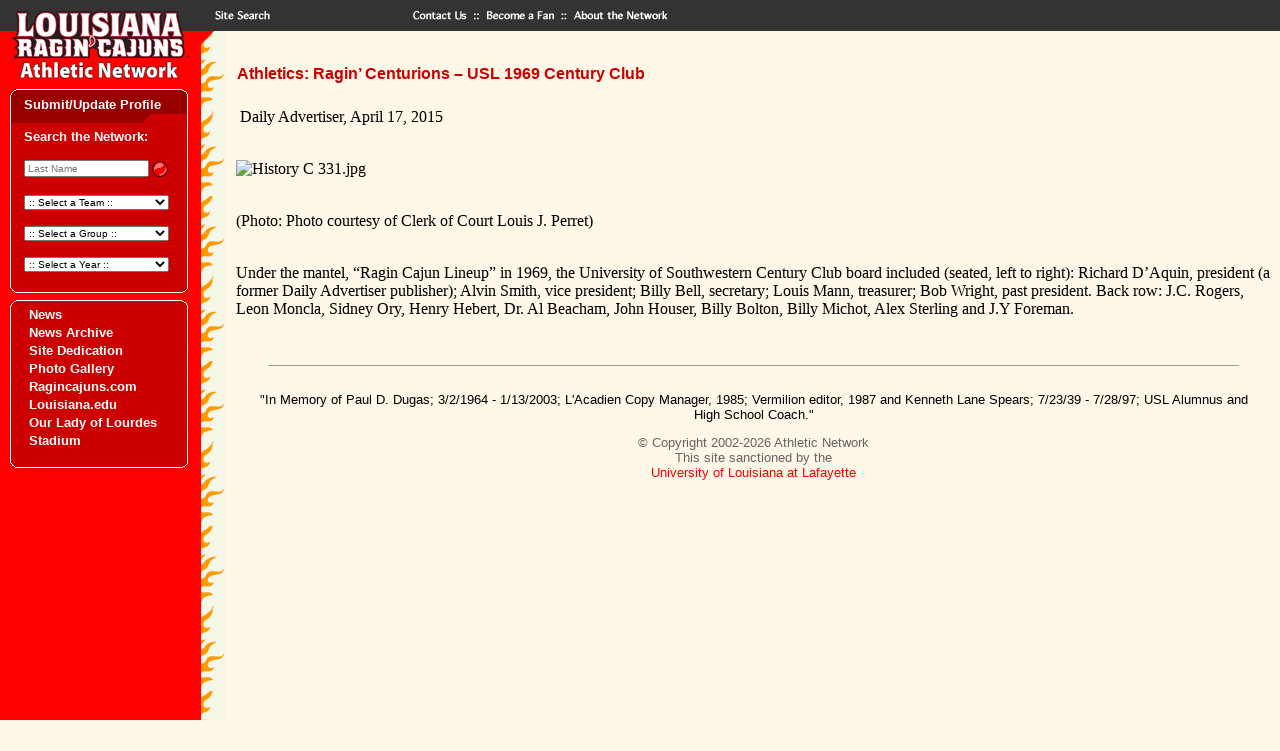

--- FILE ---
content_type: text/html; charset=UTF-8
request_url: https://athleticnetwork.net/news-archive/athletics-ragin-centurions-usl-1969-century-club/
body_size: 7807
content:
<head>
  <link href="https://athleticnetwork.net/wp-content/themes/athleticnetwork/style.css" rel="stylesheet" type="text/css">
  <meta name='robots' content='max-image-preview:large' />
	<style>img:is([sizes="auto" i], [sizes^="auto," i]) { contain-intrinsic-size: 3000px 1500px }</style>
	<script type="text/javascript">
/* <![CDATA[ */
window._wpemojiSettings = {"baseUrl":"https:\/\/s.w.org\/images\/core\/emoji\/16.0.1\/72x72\/","ext":".png","svgUrl":"https:\/\/s.w.org\/images\/core\/emoji\/16.0.1\/svg\/","svgExt":".svg","source":{"concatemoji":"https:\/\/athleticnetwork.net\/wp-includes\/js\/wp-emoji-release.min.js?ver=6.8.3"}};
/*! This file is auto-generated */
!function(s,n){var o,i,e;function c(e){try{var t={supportTests:e,timestamp:(new Date).valueOf()};sessionStorage.setItem(o,JSON.stringify(t))}catch(e){}}function p(e,t,n){e.clearRect(0,0,e.canvas.width,e.canvas.height),e.fillText(t,0,0);var t=new Uint32Array(e.getImageData(0,0,e.canvas.width,e.canvas.height).data),a=(e.clearRect(0,0,e.canvas.width,e.canvas.height),e.fillText(n,0,0),new Uint32Array(e.getImageData(0,0,e.canvas.width,e.canvas.height).data));return t.every(function(e,t){return e===a[t]})}function u(e,t){e.clearRect(0,0,e.canvas.width,e.canvas.height),e.fillText(t,0,0);for(var n=e.getImageData(16,16,1,1),a=0;a<n.data.length;a++)if(0!==n.data[a])return!1;return!0}function f(e,t,n,a){switch(t){case"flag":return n(e,"\ud83c\udff3\ufe0f\u200d\u26a7\ufe0f","\ud83c\udff3\ufe0f\u200b\u26a7\ufe0f")?!1:!n(e,"\ud83c\udde8\ud83c\uddf6","\ud83c\udde8\u200b\ud83c\uddf6")&&!n(e,"\ud83c\udff4\udb40\udc67\udb40\udc62\udb40\udc65\udb40\udc6e\udb40\udc67\udb40\udc7f","\ud83c\udff4\u200b\udb40\udc67\u200b\udb40\udc62\u200b\udb40\udc65\u200b\udb40\udc6e\u200b\udb40\udc67\u200b\udb40\udc7f");case"emoji":return!a(e,"\ud83e\udedf")}return!1}function g(e,t,n,a){var r="undefined"!=typeof WorkerGlobalScope&&self instanceof WorkerGlobalScope?new OffscreenCanvas(300,150):s.createElement("canvas"),o=r.getContext("2d",{willReadFrequently:!0}),i=(o.textBaseline="top",o.font="600 32px Arial",{});return e.forEach(function(e){i[e]=t(o,e,n,a)}),i}function t(e){var t=s.createElement("script");t.src=e,t.defer=!0,s.head.appendChild(t)}"undefined"!=typeof Promise&&(o="wpEmojiSettingsSupports",i=["flag","emoji"],n.supports={everything:!0,everythingExceptFlag:!0},e=new Promise(function(e){s.addEventListener("DOMContentLoaded",e,{once:!0})}),new Promise(function(t){var n=function(){try{var e=JSON.parse(sessionStorage.getItem(o));if("object"==typeof e&&"number"==typeof e.timestamp&&(new Date).valueOf()<e.timestamp+604800&&"object"==typeof e.supportTests)return e.supportTests}catch(e){}return null}();if(!n){if("undefined"!=typeof Worker&&"undefined"!=typeof OffscreenCanvas&&"undefined"!=typeof URL&&URL.createObjectURL&&"undefined"!=typeof Blob)try{var e="postMessage("+g.toString()+"("+[JSON.stringify(i),f.toString(),p.toString(),u.toString()].join(",")+"));",a=new Blob([e],{type:"text/javascript"}),r=new Worker(URL.createObjectURL(a),{name:"wpTestEmojiSupports"});return void(r.onmessage=function(e){c(n=e.data),r.terminate(),t(n)})}catch(e){}c(n=g(i,f,p,u))}t(n)}).then(function(e){for(var t in e)n.supports[t]=e[t],n.supports.everything=n.supports.everything&&n.supports[t],"flag"!==t&&(n.supports.everythingExceptFlag=n.supports.everythingExceptFlag&&n.supports[t]);n.supports.everythingExceptFlag=n.supports.everythingExceptFlag&&!n.supports.flag,n.DOMReady=!1,n.readyCallback=function(){n.DOMReady=!0}}).then(function(){return e}).then(function(){var e;n.supports.everything||(n.readyCallback(),(e=n.source||{}).concatemoji?t(e.concatemoji):e.wpemoji&&e.twemoji&&(t(e.twemoji),t(e.wpemoji)))}))}((window,document),window._wpemojiSettings);
/* ]]> */
</script>
<link rel='stylesheet' id='formidable-css' href='https://athleticnetwork.net/wp-content/plugins/formidable/css/formidableforms.css?ver=1141428' type='text/css' media='all' />
<style id='wp-emoji-styles-inline-css' type='text/css'>

	img.wp-smiley, img.emoji {
		display: inline !important;
		border: none !important;
		box-shadow: none !important;
		height: 1em !important;
		width: 1em !important;
		margin: 0 0.07em !important;
		vertical-align: -0.1em !important;
		background: none !important;
		padding: 0 !important;
	}
</style>
<link rel='stylesheet' id='wp-block-library-css' href='https://athleticnetwork.net/wp-includes/css/dist/block-library/style.min.css?ver=6.8.3' type='text/css' media='all' />
<style id='classic-theme-styles-inline-css' type='text/css'>
/*! This file is auto-generated */
.wp-block-button__link{color:#fff;background-color:#32373c;border-radius:9999px;box-shadow:none;text-decoration:none;padding:calc(.667em + 2px) calc(1.333em + 2px);font-size:1.125em}.wp-block-file__button{background:#32373c;color:#fff;text-decoration:none}
</style>
<style id='global-styles-inline-css' type='text/css'>
:root{--wp--preset--aspect-ratio--square: 1;--wp--preset--aspect-ratio--4-3: 4/3;--wp--preset--aspect-ratio--3-4: 3/4;--wp--preset--aspect-ratio--3-2: 3/2;--wp--preset--aspect-ratio--2-3: 2/3;--wp--preset--aspect-ratio--16-9: 16/9;--wp--preset--aspect-ratio--9-16: 9/16;--wp--preset--color--black: #000000;--wp--preset--color--cyan-bluish-gray: #abb8c3;--wp--preset--color--white: #ffffff;--wp--preset--color--pale-pink: #f78da7;--wp--preset--color--vivid-red: #cf2e2e;--wp--preset--color--luminous-vivid-orange: #ff6900;--wp--preset--color--luminous-vivid-amber: #fcb900;--wp--preset--color--light-green-cyan: #7bdcb5;--wp--preset--color--vivid-green-cyan: #00d084;--wp--preset--color--pale-cyan-blue: #8ed1fc;--wp--preset--color--vivid-cyan-blue: #0693e3;--wp--preset--color--vivid-purple: #9b51e0;--wp--preset--gradient--vivid-cyan-blue-to-vivid-purple: linear-gradient(135deg,rgba(6,147,227,1) 0%,rgb(155,81,224) 100%);--wp--preset--gradient--light-green-cyan-to-vivid-green-cyan: linear-gradient(135deg,rgb(122,220,180) 0%,rgb(0,208,130) 100%);--wp--preset--gradient--luminous-vivid-amber-to-luminous-vivid-orange: linear-gradient(135deg,rgba(252,185,0,1) 0%,rgba(255,105,0,1) 100%);--wp--preset--gradient--luminous-vivid-orange-to-vivid-red: linear-gradient(135deg,rgba(255,105,0,1) 0%,rgb(207,46,46) 100%);--wp--preset--gradient--very-light-gray-to-cyan-bluish-gray: linear-gradient(135deg,rgb(238,238,238) 0%,rgb(169,184,195) 100%);--wp--preset--gradient--cool-to-warm-spectrum: linear-gradient(135deg,rgb(74,234,220) 0%,rgb(151,120,209) 20%,rgb(207,42,186) 40%,rgb(238,44,130) 60%,rgb(251,105,98) 80%,rgb(254,248,76) 100%);--wp--preset--gradient--blush-light-purple: linear-gradient(135deg,rgb(255,206,236) 0%,rgb(152,150,240) 100%);--wp--preset--gradient--blush-bordeaux: linear-gradient(135deg,rgb(254,205,165) 0%,rgb(254,45,45) 50%,rgb(107,0,62) 100%);--wp--preset--gradient--luminous-dusk: linear-gradient(135deg,rgb(255,203,112) 0%,rgb(199,81,192) 50%,rgb(65,88,208) 100%);--wp--preset--gradient--pale-ocean: linear-gradient(135deg,rgb(255,245,203) 0%,rgb(182,227,212) 50%,rgb(51,167,181) 100%);--wp--preset--gradient--electric-grass: linear-gradient(135deg,rgb(202,248,128) 0%,rgb(113,206,126) 100%);--wp--preset--gradient--midnight: linear-gradient(135deg,rgb(2,3,129) 0%,rgb(40,116,252) 100%);--wp--preset--font-size--small: 13px;--wp--preset--font-size--medium: 20px;--wp--preset--font-size--large: 36px;--wp--preset--font-size--x-large: 42px;--wp--preset--spacing--20: 0.44rem;--wp--preset--spacing--30: 0.67rem;--wp--preset--spacing--40: 1rem;--wp--preset--spacing--50: 1.5rem;--wp--preset--spacing--60: 2.25rem;--wp--preset--spacing--70: 3.38rem;--wp--preset--spacing--80: 5.06rem;--wp--preset--shadow--natural: 6px 6px 9px rgba(0, 0, 0, 0.2);--wp--preset--shadow--deep: 12px 12px 50px rgba(0, 0, 0, 0.4);--wp--preset--shadow--sharp: 6px 6px 0px rgba(0, 0, 0, 0.2);--wp--preset--shadow--outlined: 6px 6px 0px -3px rgba(255, 255, 255, 1), 6px 6px rgba(0, 0, 0, 1);--wp--preset--shadow--crisp: 6px 6px 0px rgba(0, 0, 0, 1);}:where(.is-layout-flex){gap: 0.5em;}:where(.is-layout-grid){gap: 0.5em;}body .is-layout-flex{display: flex;}.is-layout-flex{flex-wrap: wrap;align-items: center;}.is-layout-flex > :is(*, div){margin: 0;}body .is-layout-grid{display: grid;}.is-layout-grid > :is(*, div){margin: 0;}:where(.wp-block-columns.is-layout-flex){gap: 2em;}:where(.wp-block-columns.is-layout-grid){gap: 2em;}:where(.wp-block-post-template.is-layout-flex){gap: 1.25em;}:where(.wp-block-post-template.is-layout-grid){gap: 1.25em;}.has-black-color{color: var(--wp--preset--color--black) !important;}.has-cyan-bluish-gray-color{color: var(--wp--preset--color--cyan-bluish-gray) !important;}.has-white-color{color: var(--wp--preset--color--white) !important;}.has-pale-pink-color{color: var(--wp--preset--color--pale-pink) !important;}.has-vivid-red-color{color: var(--wp--preset--color--vivid-red) !important;}.has-luminous-vivid-orange-color{color: var(--wp--preset--color--luminous-vivid-orange) !important;}.has-luminous-vivid-amber-color{color: var(--wp--preset--color--luminous-vivid-amber) !important;}.has-light-green-cyan-color{color: var(--wp--preset--color--light-green-cyan) !important;}.has-vivid-green-cyan-color{color: var(--wp--preset--color--vivid-green-cyan) !important;}.has-pale-cyan-blue-color{color: var(--wp--preset--color--pale-cyan-blue) !important;}.has-vivid-cyan-blue-color{color: var(--wp--preset--color--vivid-cyan-blue) !important;}.has-vivid-purple-color{color: var(--wp--preset--color--vivid-purple) !important;}.has-black-background-color{background-color: var(--wp--preset--color--black) !important;}.has-cyan-bluish-gray-background-color{background-color: var(--wp--preset--color--cyan-bluish-gray) !important;}.has-white-background-color{background-color: var(--wp--preset--color--white) !important;}.has-pale-pink-background-color{background-color: var(--wp--preset--color--pale-pink) !important;}.has-vivid-red-background-color{background-color: var(--wp--preset--color--vivid-red) !important;}.has-luminous-vivid-orange-background-color{background-color: var(--wp--preset--color--luminous-vivid-orange) !important;}.has-luminous-vivid-amber-background-color{background-color: var(--wp--preset--color--luminous-vivid-amber) !important;}.has-light-green-cyan-background-color{background-color: var(--wp--preset--color--light-green-cyan) !important;}.has-vivid-green-cyan-background-color{background-color: var(--wp--preset--color--vivid-green-cyan) !important;}.has-pale-cyan-blue-background-color{background-color: var(--wp--preset--color--pale-cyan-blue) !important;}.has-vivid-cyan-blue-background-color{background-color: var(--wp--preset--color--vivid-cyan-blue) !important;}.has-vivid-purple-background-color{background-color: var(--wp--preset--color--vivid-purple) !important;}.has-black-border-color{border-color: var(--wp--preset--color--black) !important;}.has-cyan-bluish-gray-border-color{border-color: var(--wp--preset--color--cyan-bluish-gray) !important;}.has-white-border-color{border-color: var(--wp--preset--color--white) !important;}.has-pale-pink-border-color{border-color: var(--wp--preset--color--pale-pink) !important;}.has-vivid-red-border-color{border-color: var(--wp--preset--color--vivid-red) !important;}.has-luminous-vivid-orange-border-color{border-color: var(--wp--preset--color--luminous-vivid-orange) !important;}.has-luminous-vivid-amber-border-color{border-color: var(--wp--preset--color--luminous-vivid-amber) !important;}.has-light-green-cyan-border-color{border-color: var(--wp--preset--color--light-green-cyan) !important;}.has-vivid-green-cyan-border-color{border-color: var(--wp--preset--color--vivid-green-cyan) !important;}.has-pale-cyan-blue-border-color{border-color: var(--wp--preset--color--pale-cyan-blue) !important;}.has-vivid-cyan-blue-border-color{border-color: var(--wp--preset--color--vivid-cyan-blue) !important;}.has-vivid-purple-border-color{border-color: var(--wp--preset--color--vivid-purple) !important;}.has-vivid-cyan-blue-to-vivid-purple-gradient-background{background: var(--wp--preset--gradient--vivid-cyan-blue-to-vivid-purple) !important;}.has-light-green-cyan-to-vivid-green-cyan-gradient-background{background: var(--wp--preset--gradient--light-green-cyan-to-vivid-green-cyan) !important;}.has-luminous-vivid-amber-to-luminous-vivid-orange-gradient-background{background: var(--wp--preset--gradient--luminous-vivid-amber-to-luminous-vivid-orange) !important;}.has-luminous-vivid-orange-to-vivid-red-gradient-background{background: var(--wp--preset--gradient--luminous-vivid-orange-to-vivid-red) !important;}.has-very-light-gray-to-cyan-bluish-gray-gradient-background{background: var(--wp--preset--gradient--very-light-gray-to-cyan-bluish-gray) !important;}.has-cool-to-warm-spectrum-gradient-background{background: var(--wp--preset--gradient--cool-to-warm-spectrum) !important;}.has-blush-light-purple-gradient-background{background: var(--wp--preset--gradient--blush-light-purple) !important;}.has-blush-bordeaux-gradient-background{background: var(--wp--preset--gradient--blush-bordeaux) !important;}.has-luminous-dusk-gradient-background{background: var(--wp--preset--gradient--luminous-dusk) !important;}.has-pale-ocean-gradient-background{background: var(--wp--preset--gradient--pale-ocean) !important;}.has-electric-grass-gradient-background{background: var(--wp--preset--gradient--electric-grass) !important;}.has-midnight-gradient-background{background: var(--wp--preset--gradient--midnight) !important;}.has-small-font-size{font-size: var(--wp--preset--font-size--small) !important;}.has-medium-font-size{font-size: var(--wp--preset--font-size--medium) !important;}.has-large-font-size{font-size: var(--wp--preset--font-size--large) !important;}.has-x-large-font-size{font-size: var(--wp--preset--font-size--x-large) !important;}
:where(.wp-block-post-template.is-layout-flex){gap: 1.25em;}:where(.wp-block-post-template.is-layout-grid){gap: 1.25em;}
:where(.wp-block-columns.is-layout-flex){gap: 2em;}:where(.wp-block-columns.is-layout-grid){gap: 2em;}
:root :where(.wp-block-pullquote){font-size: 1.5em;line-height: 1.6;}
</style>
<link rel="https://api.w.org/" href="https://athleticnetwork.net/wp-json/" /><link rel="alternate" title="JSON" type="application/json" href="https://athleticnetwork.net/wp-json/wp/v2/news-archive/3671" /><link rel="EditURI" type="application/rsd+xml" title="RSD" href="https://athleticnetwork.net/xmlrpc.php?rsd" />
<meta name="generator" content="WordPress 6.8.3" />
<link rel="canonical" href="https://athleticnetwork.net/news-archive/athletics-ragin-centurions-usl-1969-century-club/" />
<link rel='shortlink' href='https://athleticnetwork.net/?p=3671' />
<link rel="alternate" title="oEmbed (JSON)" type="application/json+oembed" href="https://athleticnetwork.net/wp-json/oembed/1.0/embed?url=https%3A%2F%2Fathleticnetwork.net%2Fnews-archive%2Fathletics-ragin-centurions-usl-1969-century-club%2F" />
<link rel="alternate" title="oEmbed (XML)" type="text/xml+oembed" href="https://athleticnetwork.net/wp-json/oembed/1.0/embed?url=https%3A%2F%2Fathleticnetwork.net%2Fnews-archive%2Fathletics-ragin-centurions-usl-1969-century-club%2F&#038;format=xml" />
<link rel="icon" href="https://athleticnetwork.net/wp-content/uploads/2023/08/cropped-favicon-32x32.png" sizes="32x32" />
<link rel="icon" href="https://athleticnetwork.net/wp-content/uploads/2023/08/cropped-favicon-192x192.png" sizes="192x192" />
<link rel="apple-touch-icon" href="https://athleticnetwork.net/wp-content/uploads/2023/08/cropped-favicon-180x180.png" />
<meta name="msapplication-TileImage" content="https://athleticnetwork.net/wp-content/uploads/2023/08/cropped-favicon-270x270.png" />
  <!-- Google tag (gtag.js) -->
  <script async src="https://www.googletagmanager.com/gtag/js?id=G-3RSY23NYL8"></script>
  <script>
    window.dataLayer = window.dataLayer || [];
    function gtag(){dataLayer.push(arguments);}
    gtag('js', new Date());

    gtag('config', 'G-3RSY23NYL8');
  </script>
</head>
<body  bgcolor="#FFF7E7" text="#000000" link="#FF0000" vlink="#CC0000" alink="#990000" leftmargin="0" topmargin="0" marginwidth="0" marginheight="0">
<table width="100%" border="0" cellpadding="0" cellspacing="0">
  <tr>
    <td width="201"><a href="/"><img name="louisiana" src="https://athleticnetwork.net/wp-content/themes/athleticnetwork/images/louisiana.gif" width="201" height="31" border="0" alt="home"></a></td>
    <td width="70"><a href="/sitesearch"><img name="search" src="https://athleticnetwork.net/wp-content/themes/athleticnetwork/images/search.gif" width="70" height="31" border="0" alt="sitesearch"></a></td>
    <td width="133" bgcolor="#333333"><img src="https://athleticnetwork.net/wp-content/themes/athleticnetwork/images/spacer.gif" width="133" height="31" border="0" alt=""></td>
    <td width="73"><a href="/contact"><img name="contact" src="https://athleticnetwork.net/wp-content/themes/athleticnetwork/images/contact.gif" width="73" height="31" border="0" alt="contact"></a></td>
    <td width="88"><a href="/fan"><img name="fan" src="https://athleticnetwork.net/wp-content/themes/athleticnetwork/images/fan.gif" width="88" height="31" border="0" alt="fan"></a></td>
    <td bgcolor="#333333"><a href="/about"><img name="about" src="https://athleticnetwork.net/wp-content/themes/athleticnetwork/images/about.gif" width="125" height="31" border="0" alt="about"></a></td>
  </tr>
</table>
<table height="100%" border="0" cellpadding="0" cellspacing="0">
  <tr valign="top">
    <td width="201" bgcolor="#FF0000"><a href="/"><img name="cajuns" src="https://athleticnetwork.net/wp-content/themes/athleticnetwork/images/cajuns.gif" width="201" height="56" border="0" alt="home"></a>
      
      <table border="0" cellpadding="0" cellspacing="0" width="201">
  <tr>
    <td colspan="3"><img name="top" src="https://athleticnetwork.net/wp-content/themes/athleticnetwork/images/topdr.gif" width="201" height="9" border="0" alt=""></td>
  </tr>
  <tr>
    <td background="https://athleticnetwork.net/wp-content/themes/athleticnetwork/images/leftdr.gif">&nbsp;</td>
    <td valign="bottom" bgcolor="#990000"><a href="/submit-update-profile/" class="linksWhite">Submit/Update Profile</a></td>
    <td background="https://athleticnetwork.net/wp-content/themes/athleticnetwork/images/rightdr.gif">&nbsp;</td>
  </tr>
  <tr>
    <td colspan="3"><img name="bottom" src="https://athleticnetwork.net/wp-content/themes/athleticnetwork/images/bottomdr.gif" width="201" height="9" border="0" alt=""></td>
  </tr>
  <tr>
    <td background="https://athleticnetwork.net/wp-content/themes/athleticnetwork/images/leftr.gif"><img name="left" src="https://athleticnetwork.net/wp-content/themes/athleticnetwork/images/leftr.gif" width="24" height="43" border="0" alt=""></td>
    <td width="158" bgcolor="#CC0000" style="padding-top:5px">
    <p class="linksWhite">Search the Network:</p>
      <table width="100%" border="0" cellspacing="0" cellpadding="0">
        <tr valign="middle">
          <td width="" align="left" nowrap>
            <form name="search" method="get" action="/profiles">
            <table border="0" cellspacing="0" cellpadding="0">
            <tr>
              <td><input type="text" name="search_term" size="10" placeholder="Last Name" onFocus="letter.value=''" style="width:125px;font-size:10px"></td>
              <td><input type="image" value="Submit" src="https://athleticnetwork.net/wp-content/themes/athleticnetwork/images/button3.gif" width="20" height="20" border="0" alt="submit"></td>
            </tr>
          </table>
          </form>
          </td>
        </tr>
        <tr>
          <td width="" align="left" valign="middle" nowrap>
            <form name="sports" method="get" action="/profiles">
              <select name="profile_group" onChange="this.form.submit()" style="width:145px;font-size:10px">
                <option value="Football">Football</option><option value="Baseball">Baseball</option><option value="Basketball- (M)">Basketball- (M)</option><option value="Basketball- (W)">Basketball- (W)</option><option value="Cross Country, Track & Field - (M&W)">Cross Country, Track & Field - (M&W)</option><option value="Golf">Golf</option><option value="Soccer (W)">Soccer (W)</option><option value="Softball">Softball</option><option value="Tennis- (M&W)">Tennis- (M&W)</option><option value="Volleyball">Volleyball</option><option value="Weight Lifting">Weight Lifting</option><option value="Wrestling">Wrestling</option><option value="Boxing">Boxing</option><option value="Gymnastics/Trampoline">Gymnastics/Trampoline</option><option value="Bowling">Bowling</option><option value="Soccer (M)">Soccer (M)</option><option value="Judo">Judo</option><option value="Water Ski">Water Ski</option><option value="Powerlifting">Powerlifting</option><option value="Girls Indoor Baseball">Girls Indoor Baseball</option>                <option value="" selected>:: Select a Team ::</option>
              </select>
            </form>
          </td>
        </tr>
        <tr>
          <td width="" align="left" valign="middle" nowrap>
            <form name="support" method="get" action="/profiles">
              <select name="profile_group" onChange="this.form.submit()" style="width:145px;font-size:10px">
                <option value="Administration">Administration</option><option value="Cheerleaders">Cheerleaders</option><option value="Coaches">Coaches</option><option value="Dance Teams">Dance Teams</option><option value="Managers">Managers</option><option value="Sports Information">Sports Information</option><option value="Athletic Trainers">Athletic Trainers</option><option value="Voices of Louisiana Athletics">Voices of Louisiana Athletics</option><option value="Red Jackets">Red Jackets</option><option value="Ragin' Peppers">Ragin' Peppers</option><option value="Student Athlete Academic Center">Student Athlete Academic Center</option><option value="University Athletic Committee">University Athletic Committee</option><option value="Athletic Network">Athletic Network</option><option value="Band">Band</option><option value="Friend Of Athletic Network (FAN)">Friend Of Athletic Network (FAN)</option><option value="Sponsorship Teams">Sponsorship Teams</option><option value="Diamond Darlings">Diamond Darlings</option><option value="Athletic Director's Advisory Committee">Athletic Director's Advisory Committee</option><option value="Homecoming Court">Homecoming Court</option><option value="Relays Court">Relays Court</option><option value="Hostesses">Hostesses</option><option value="Raginâ€™ Cajuns Athletic Foundation">Raginâ€™ Cajuns Athletic Foundation</option><option value="Vermilion">Vermilion</option><option value="L'Acadien">L'Acadien</option><option value="Firefly">Firefly</option><option value="University Faculty/Staff (current & former)">University Faculty/Staff (current & former)</option><option value="Military Veteran">Military Veteran</option><option value="Student Government Association">Student Government Association</option>                <option value="" selected>:: Select a Group ::</option>
              </select>
            </form>
          </td>
        </tr>
        <tr>
          <td width="" align="left" valign="middle" nowrap>
            <form name="years" method="get" action="/profiles">
              <select name="profile_year" onChange="this.form.submit()" style="width:145px;font-size:10px">
                <option value="1900">1900</option><option value="1901">1901</option><option value="1902">1902</option><option value="1903">1903</option><option value="1904">1904</option><option value="1905">1905</option><option value="1906">1906</option><option value="1907">1907</option><option value="1908">1908</option><option value="1909">1909</option><option value="1910">1910</option><option value="1911">1911</option><option value="1912">1912</option><option value="1913">1913</option><option value="1914">1914</option><option value="1915">1915</option><option value="1916">1916</option><option value="1917">1917</option><option value="1918">1918</option><option value="1919">1919</option><option value="1920">1920</option><option value="1921">1921</option><option value="1922">1922</option><option value="1923">1923</option><option value="1924">1924</option><option value="1925">1925</option><option value="1926">1926</option><option value="1927">1927</option><option value="1928">1928</option><option value="1929">1929</option><option value="1930">1930</option><option value="1931">1931</option><option value="1932">1932</option><option value="1933">1933</option><option value="1934">1934</option><option value="1935">1935</option><option value="1936">1936</option><option value="1937">1937</option><option value="1938">1938</option><option value="1939">1939</option><option value="1940">1940</option><option value="1941">1941</option><option value="1942">1942</option><option value="1943">1943</option><option value="1944">1944</option><option value="1945">1945</option><option value="1946">1946</option><option value="1947">1947</option><option value="1948">1948</option><option value="1949">1949</option><option value="1950">1950</option><option value="1951">1951</option><option value="1952">1952</option><option value="1953">1953</option><option value="1954">1954</option><option value="1955">1955</option><option value="1956">1956</option><option value="1957">1957</option><option value="1958">1958</option><option value="1959">1959</option><option value="1960">1960</option><option value="1961">1961</option><option value="1962">1962</option><option value="1963">1963</option><option value="1964">1964</option><option value="1965">1965</option><option value="1966">1966</option><option value="1967">1967</option><option value="1968">1968</option><option value="1969">1969</option><option value="1970">1970</option><option value="1971">1971</option><option value="1972">1972</option><option value="1973">1973</option><option value="1974">1974</option><option value="1975">1975</option><option value="1976">1976</option><option value="1977">1977</option><option value="1978">1978</option><option value="1979">1979</option><option value="1980">1980</option><option value="1981">1981</option><option value="1982">1982</option><option value="1983">1983</option><option value="1984">1984</option><option value="1985">1985</option><option value="1986">1986</option><option value="1987">1987</option><option value="1988">1988</option><option value="1989">1989</option><option value="1990">1990</option><option value="1991">1991</option><option value="1992">1992</option><option value="1993">1993</option><option value="1994">1994</option><option value="1995">1995</option><option value="1996">1996</option><option value="1997">1997</option><option value="1998">1998</option><option value="1999">1999</option><option value="2000">2000</option><option value="2001">2001</option><option value="2002">2002</option><option value="2003">2003</option><option value="2004">2004</option><option value="2005">2005</option><option value="2006">2006</option><option value="2007">2007</option><option value="2008">2008</option><option value="2009">2009</option><option value="2010">2010</option><option value="2011">2011</option><option value="2012">2012</option><option value="2013">2013</option><option value="2014">2014</option><option value="2015">2015</option><option value="2016">2016</option><option value="2017">2017</option><option value="2018">2018</option><option value="2019">2019</option><option value="2020">2020</option><option value="2021">2021</option><option value="2022">2022</option><option value="2023">2023</option><option value="2024">2024</option><option value="2025">2025</option><option value="2026">2026</option><option value="2027">2027</option>                <option value="" selected>:: Select a Year ::</option>
              </select>
            </form>
          </td>
        </tr>
      </table></td>
    <td background="https://athleticnetwork.net/wp-content/themes/athleticnetwork/images/rightr.gif"><img name="right" src="https://athleticnetwork.net/wp-content/themes/athleticnetwork/images/rightr.gif" width="19" height="43" border="0" alt=""></td>
  </tr>
  <tr>
    <td colspan="3"><img name="bottom" src="https://athleticnetwork.net/wp-content/themes/athleticnetwork/images/bottomr.gif" width="201" height="9" border="0" alt=""></td>
  </tr>
</table><table border="0" cellpadding="0" cellspacing="0" width="201">
  <tr>
    <td colspan="3"><img name="top" src="https://athleticnetwork.net/wp-content/themes/athleticnetwork/images/topr.gif" width="201" height="9" border="0" alt=""></td>
  </tr>
  <tr>
    <td background="https://athleticnetwork.net/wp-content/themes/athleticnetwork/images/leftr.gif"><img name="left" src="https://athleticnetwork.net/wp-content/themes/athleticnetwork/images/leftr.gif" width="24" height="43" border="0" alt=""></td>
    <td width="158" bgcolor="#CC0000" class="linksWhite">

      <div class="menu-main-menu-container"><ul id="menu-main-menu" class="menu"><li id="menu-item-12108" class="menu-item menu-item-type-post_type menu-item-object-page menu-item-12108"><a href="https://athleticnetwork.net/news/">News</a></li>
<li id="menu-item-12109" class="menu-item menu-item-type-post_type menu-item-object-page menu-item-12109"><a href="https://athleticnetwork.net/news-archive/">News Archive</a></li>
<li id="menu-item-12110" class="menu-item menu-item-type-post_type menu-item-object-page menu-item-12110"><a href="https://athleticnetwork.net/site-dedication/">Site Dedication</a></li>
<li id="menu-item-50351" class="menu-item menu-item-type-post_type menu-item-object-page menu-item-50351"><a href="https://athleticnetwork.net/an-photo-gallery/">Photo Gallery</a></li>
<li id="menu-item-50798" class="menu-item menu-item-type-custom menu-item-object-custom menu-item-50798"><a href="https://ragincajuns.com/">Ragincajuns.com</a></li>
<li id="menu-item-50800" class="menu-item menu-item-type-custom menu-item-object-custom menu-item-50800"><a href="https://louisiana.edu/">Louisiana.edu</a></li>
<li id="menu-item-50764" class="menu-item menu-item-type-custom menu-item-object-custom menu-item-50764"><a href="https://www.buildtheculture.com/">Our Lady of Lourdes Stadium</a></li>
</ul></div>
    </td>
    <td background="https://athleticnetwork.net/wp-content/themes/athleticnetwork/images/rightr.gif"><img name="right" src="https://athleticnetwork.net/wp-content/themes/athleticnetwork/images/rightr.gif" width="19" height="43" border="0" alt=""></td>
  </tr>
  <tr>
    <td colspan="3"><img name="bottom" src="https://athleticnetwork.net/wp-content/themes/athleticnetwork/images/bottomr.gif" width="201" height="9" border="0" alt=""></td>
  </tr>
</table>
      <div align="center"><br>
        <br>
      </div></td>
    <td width="26" background="https://athleticnetwork.net/wp-content/themes/athleticnetwork/images/flame2.gif"><img name="flame" src="https://athleticnetwork.net/wp-content/themes/athleticnetwork/images/flame.gif" width="26" height="163" border="0" alt=""></td>
    <td align="left"><br>
  <div class="feature"><h3 class="page_title">Athletics: Ragin&#8217; Centurions &#8211; USL 1969 Century Club</h3><p>&nbsp;Daily Advertiser, April 17, 2015</p>
<p><img decoding="async" class="expand-img-horiz" alt="History C 331.jpg" src="http://www.gannett-cdn.com/-mm-/583f94637e01aec80782c9f0bc0fe678fe9d97af/c=48-0-2067-1514&amp;r=x404&amp;c=534x401/local/-/media/LafayetteLA/2015/04/17/B9317005106Z.1_20150417155408_000_GURAH89TK.1-0.jpg" border="0" /></p>
<p><span class="js-caption-wrapper"><span class="credit">(Photo: Photo courtesy of Clerk of Court Louis J. Perret)</p>
<p>Under the mantel, &ldquo;Ragin Cajun Lineup&rdquo; in 1969, the University of Southwestern Century Club board included (seated, left to right): Richard D&rsquo;Aquin, president (a former Daily Advertiser publisher); Alvin Smith, vice president; Billy Bell, secretary; Louis Mann, treasurer; Bob Wright, past president. Back row: J.C. Rogers, Leon Moncla, Sidney Ory, Henry Hebert, Dr. Al Beacham, John Houser, Billy Bolton, Billy Michot, Alex Sterling and J.Y Foreman.</span></span></p>
    </div>
      <img src="https://athleticnetwork.net/wp-content/themes/athleticnetwork/images/spacer.gif" width="150" height="14" border="0" alt="">    <table border="0" cellpadding="0" cellspacing="0">
      <tr>
        <td valign="top">
                  </td>
        <td valign="top"><table border="0" cellpadding="0" cellspacing="0" width="150">
                    </table>
        </td>
      </tr>
    </table>
      <hr align="center" width="92%" size="1">
      <table width="100%" cellspacing="0" cellpadding="18" border="0"><tbody>
        <tr><td class="footer" align="center">
          <p><font color="#9999ff"><font color="#000000">&quot;In Memory of Paul D. Dugas; 3/2/1964 - 1/13/2003; L'Acadien Copy Manager, 1985; Vermilion editor, 1987 and Kenneth Lane Spears; 7/23/39 - 7/28/97; USL Alumnus and High School Coach.&quot; </font><br /></font></p>
          <p>&copy; Copyright 2002-2026 Athletic Network
            <br/>This site sanctioned by the<br/>         
            <a target="_blank" href="http://www.louisiana.edu">University of Louisiana at Lafayette</a>
          </p> 
        </td></tr> 
      </tbody></table>
	</td>
  </tr>
</table>
<script type="speculationrules">
{"prefetch":[{"source":"document","where":{"and":[{"href_matches":"\/*"},{"not":{"href_matches":["\/wp-*.php","\/wp-admin\/*","\/wp-content\/uploads\/*","\/wp-content\/*","\/wp-content\/plugins\/*","\/wp-content\/themes\/athleticnetwork\/*","\/*\\?(.+)"]}},{"not":{"selector_matches":"a[rel~=\"nofollow\"]"}},{"not":{"selector_matches":".no-prefetch, .no-prefetch a"}}]},"eagerness":"conservative"}]}
</script>
</body>
